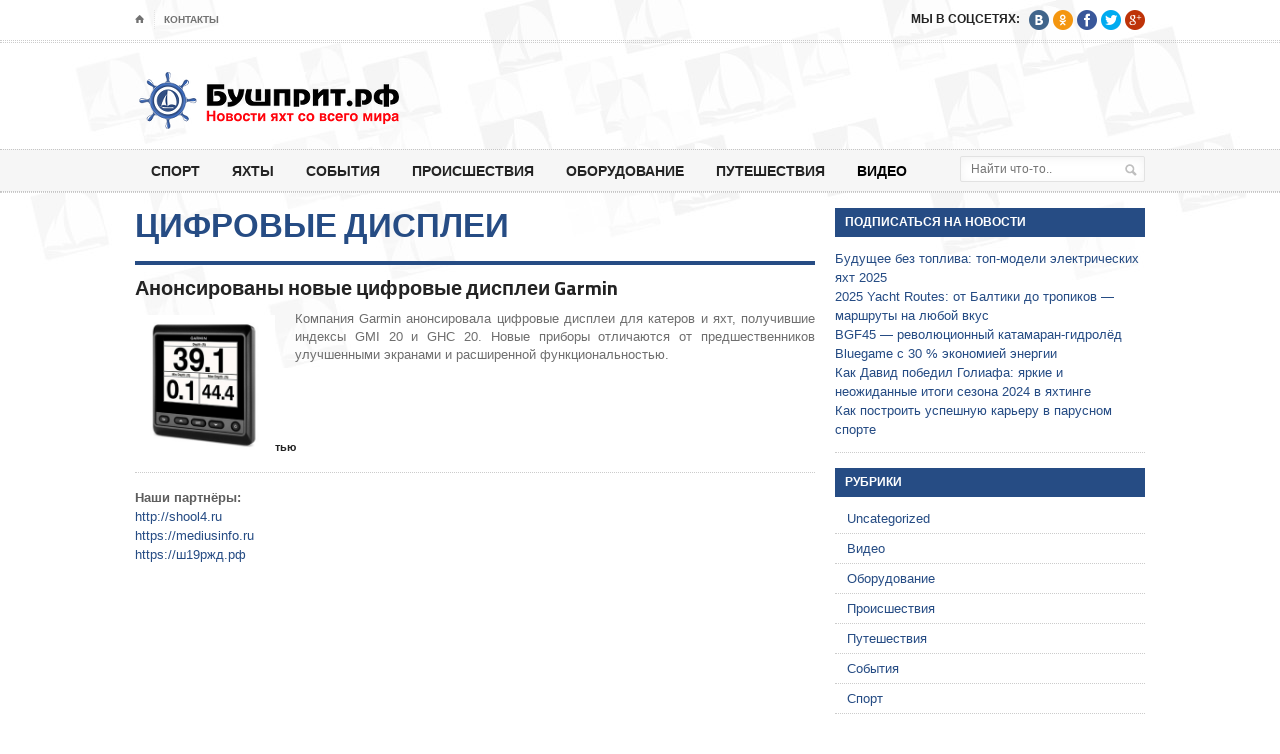

--- FILE ---
content_type: text/html; charset=UTF-8
request_url: https://bowsprit.ru/index.php/tag/cifrovye-displei/
body_size: 8013
content:
<!DOCTYPE html>
<html lang="ru-RU">
<head>
	<meta charset="UTF-8">
	<meta name="viewport" content="initial-scale=1.0, width=device-width">
	<title>Архивы цифровые дисплеи &mdash; Бушприт.рф</title>
	<meta name='robots' content='index, follow, max-image-preview:large, max-snippet:-1, max-video-preview:-1' />

	<!-- This site is optimized with the Yoast SEO plugin v21.0 - https://yoast.com/wordpress/plugins/seo/ -->
	<link rel="canonical" href="https://bowsprit.ru/index.php/tag/cifrovye-displei/" />
	<meta property="og:locale" content="ru_RU" />
	<meta property="og:type" content="article" />
	<meta property="og:title" content="Архивы цифровые дисплеи &mdash; Бушприт.рф" />
	<meta property="og:url" content="https://bowsprit.ru/index.php/tag/cifrovye-displei/" />
	<meta property="og:site_name" content="Бушприт.рф" />
	<meta name="twitter:card" content="summary_large_image" />
	<script type="application/ld+json" class="yoast-schema-graph">{"@context":"https://schema.org","@graph":[{"@type":"CollectionPage","@id":"https://bowsprit.ru/index.php/tag/cifrovye-displei/","url":"https://bowsprit.ru/index.php/tag/cifrovye-displei/","name":"Архивы цифровые дисплеи &mdash; Бушприт.рф","isPartOf":{"@id":"https://bowsprit.ru/#website"},"breadcrumb":{"@id":"https://bowsprit.ru/index.php/tag/cifrovye-displei/#breadcrumb"},"inLanguage":"ru-RU"},{"@type":"BreadcrumbList","@id":"https://bowsprit.ru/index.php/tag/cifrovye-displei/#breadcrumb","itemListElement":[{"@type":"ListItem","position":1,"name":"Главная страница","item":"https://bowsprit.ru/"},{"@type":"ListItem","position":2,"name":"цифровые дисплеи"}]},{"@type":"WebSite","@id":"https://bowsprit.ru/#website","url":"https://bowsprit.ru/","name":"Бушприт.рф","description":"","potentialAction":[{"@type":"SearchAction","target":{"@type":"EntryPoint","urlTemplate":"https://bowsprit.ru/?s={search_term_string}"},"query-input":"required name=search_term_string"}],"inLanguage":"ru-RU"}]}</script>
	<!-- / Yoast SEO plugin. -->


<link rel="alternate" type="application/rss+xml" title="Бушприт.рф &raquo; Лента метки цифровые дисплеи" href="https://bowsprit.ru/index.php/tag/cifrovye-displei/feed/" />
<script type="text/javascript">
window._wpemojiSettings = {"baseUrl":"https:\/\/s.w.org\/images\/core\/emoji\/14.0.0\/72x72\/","ext":".png","svgUrl":"https:\/\/s.w.org\/images\/core\/emoji\/14.0.0\/svg\/","svgExt":".svg","source":{"concatemoji":"https:\/\/bowsprit.ru\/wp-includes\/js\/wp-emoji-release.min.js?ver=6.1.1"}};
/*! This file is auto-generated */
!function(e,a,t){var n,r,o,i=a.createElement("canvas"),p=i.getContext&&i.getContext("2d");function s(e,t){var a=String.fromCharCode,e=(p.clearRect(0,0,i.width,i.height),p.fillText(a.apply(this,e),0,0),i.toDataURL());return p.clearRect(0,0,i.width,i.height),p.fillText(a.apply(this,t),0,0),e===i.toDataURL()}function c(e){var t=a.createElement("script");t.src=e,t.defer=t.type="text/javascript",a.getElementsByTagName("head")[0].appendChild(t)}for(o=Array("flag","emoji"),t.supports={everything:!0,everythingExceptFlag:!0},r=0;r<o.length;r++)t.supports[o[r]]=function(e){if(p&&p.fillText)switch(p.textBaseline="top",p.font="600 32px Arial",e){case"flag":return s([127987,65039,8205,9895,65039],[127987,65039,8203,9895,65039])?!1:!s([55356,56826,55356,56819],[55356,56826,8203,55356,56819])&&!s([55356,57332,56128,56423,56128,56418,56128,56421,56128,56430,56128,56423,56128,56447],[55356,57332,8203,56128,56423,8203,56128,56418,8203,56128,56421,8203,56128,56430,8203,56128,56423,8203,56128,56447]);case"emoji":return!s([129777,127995,8205,129778,127999],[129777,127995,8203,129778,127999])}return!1}(o[r]),t.supports.everything=t.supports.everything&&t.supports[o[r]],"flag"!==o[r]&&(t.supports.everythingExceptFlag=t.supports.everythingExceptFlag&&t.supports[o[r]]);t.supports.everythingExceptFlag=t.supports.everythingExceptFlag&&!t.supports.flag,t.DOMReady=!1,t.readyCallback=function(){t.DOMReady=!0},t.supports.everything||(n=function(){t.readyCallback()},a.addEventListener?(a.addEventListener("DOMContentLoaded",n,!1),e.addEventListener("load",n,!1)):(e.attachEvent("onload",n),a.attachEvent("onreadystatechange",function(){"complete"===a.readyState&&t.readyCallback()})),(e=t.source||{}).concatemoji?c(e.concatemoji):e.wpemoji&&e.twemoji&&(c(e.twemoji),c(e.wpemoji)))}(window,document,window._wpemojiSettings);
</script>
<style type="text/css">
img.wp-smiley,
img.emoji {
	display: inline !important;
	border: none !important;
	box-shadow: none !important;
	height: 1em !important;
	width: 1em !important;
	margin: 0 0.07em !important;
	vertical-align: -0.1em !important;
	background: none !important;
	padding: 0 !important;
}
</style>
	<link rel='stylesheet' id='wp-block-library-css' href='https://bowsprit.ru/wp-includes/css/dist/block-library/style.min.css?ver=6.1.1' type='text/css' media='all' />
<link rel='stylesheet' id='classic-theme-styles-css' href='https://bowsprit.ru/wp-includes/css/classic-themes.min.css?ver=1' type='text/css' media='all' />
<style id='global-styles-inline-css' type='text/css'>
body{--wp--preset--color--black: #000000;--wp--preset--color--cyan-bluish-gray: #abb8c3;--wp--preset--color--white: #ffffff;--wp--preset--color--pale-pink: #f78da7;--wp--preset--color--vivid-red: #cf2e2e;--wp--preset--color--luminous-vivid-orange: #ff6900;--wp--preset--color--luminous-vivid-amber: #fcb900;--wp--preset--color--light-green-cyan: #7bdcb5;--wp--preset--color--vivid-green-cyan: #00d084;--wp--preset--color--pale-cyan-blue: #8ed1fc;--wp--preset--color--vivid-cyan-blue: #0693e3;--wp--preset--color--vivid-purple: #9b51e0;--wp--preset--gradient--vivid-cyan-blue-to-vivid-purple: linear-gradient(135deg,rgba(6,147,227,1) 0%,rgb(155,81,224) 100%);--wp--preset--gradient--light-green-cyan-to-vivid-green-cyan: linear-gradient(135deg,rgb(122,220,180) 0%,rgb(0,208,130) 100%);--wp--preset--gradient--luminous-vivid-amber-to-luminous-vivid-orange: linear-gradient(135deg,rgba(252,185,0,1) 0%,rgba(255,105,0,1) 100%);--wp--preset--gradient--luminous-vivid-orange-to-vivid-red: linear-gradient(135deg,rgba(255,105,0,1) 0%,rgb(207,46,46) 100%);--wp--preset--gradient--very-light-gray-to-cyan-bluish-gray: linear-gradient(135deg,rgb(238,238,238) 0%,rgb(169,184,195) 100%);--wp--preset--gradient--cool-to-warm-spectrum: linear-gradient(135deg,rgb(74,234,220) 0%,rgb(151,120,209) 20%,rgb(207,42,186) 40%,rgb(238,44,130) 60%,rgb(251,105,98) 80%,rgb(254,248,76) 100%);--wp--preset--gradient--blush-light-purple: linear-gradient(135deg,rgb(255,206,236) 0%,rgb(152,150,240) 100%);--wp--preset--gradient--blush-bordeaux: linear-gradient(135deg,rgb(254,205,165) 0%,rgb(254,45,45) 50%,rgb(107,0,62) 100%);--wp--preset--gradient--luminous-dusk: linear-gradient(135deg,rgb(255,203,112) 0%,rgb(199,81,192) 50%,rgb(65,88,208) 100%);--wp--preset--gradient--pale-ocean: linear-gradient(135deg,rgb(255,245,203) 0%,rgb(182,227,212) 50%,rgb(51,167,181) 100%);--wp--preset--gradient--electric-grass: linear-gradient(135deg,rgb(202,248,128) 0%,rgb(113,206,126) 100%);--wp--preset--gradient--midnight: linear-gradient(135deg,rgb(2,3,129) 0%,rgb(40,116,252) 100%);--wp--preset--duotone--dark-grayscale: url('#wp-duotone-dark-grayscale');--wp--preset--duotone--grayscale: url('#wp-duotone-grayscale');--wp--preset--duotone--purple-yellow: url('#wp-duotone-purple-yellow');--wp--preset--duotone--blue-red: url('#wp-duotone-blue-red');--wp--preset--duotone--midnight: url('#wp-duotone-midnight');--wp--preset--duotone--magenta-yellow: url('#wp-duotone-magenta-yellow');--wp--preset--duotone--purple-green: url('#wp-duotone-purple-green');--wp--preset--duotone--blue-orange: url('#wp-duotone-blue-orange');--wp--preset--font-size--small: 13px;--wp--preset--font-size--medium: 20px;--wp--preset--font-size--large: 36px;--wp--preset--font-size--x-large: 42px;--wp--preset--spacing--20: 0.44rem;--wp--preset--spacing--30: 0.67rem;--wp--preset--spacing--40: 1rem;--wp--preset--spacing--50: 1.5rem;--wp--preset--spacing--60: 2.25rem;--wp--preset--spacing--70: 3.38rem;--wp--preset--spacing--80: 5.06rem;}:where(.is-layout-flex){gap: 0.5em;}body .is-layout-flow > .alignleft{float: left;margin-inline-start: 0;margin-inline-end: 2em;}body .is-layout-flow > .alignright{float: right;margin-inline-start: 2em;margin-inline-end: 0;}body .is-layout-flow > .aligncenter{margin-left: auto !important;margin-right: auto !important;}body .is-layout-constrained > .alignleft{float: left;margin-inline-start: 0;margin-inline-end: 2em;}body .is-layout-constrained > .alignright{float: right;margin-inline-start: 2em;margin-inline-end: 0;}body .is-layout-constrained > .aligncenter{margin-left: auto !important;margin-right: auto !important;}body .is-layout-constrained > :where(:not(.alignleft):not(.alignright):not(.alignfull)){max-width: var(--wp--style--global--content-size);margin-left: auto !important;margin-right: auto !important;}body .is-layout-constrained > .alignwide{max-width: var(--wp--style--global--wide-size);}body .is-layout-flex{display: flex;}body .is-layout-flex{flex-wrap: wrap;align-items: center;}body .is-layout-flex > *{margin: 0;}:where(.wp-block-columns.is-layout-flex){gap: 2em;}.has-black-color{color: var(--wp--preset--color--black) !important;}.has-cyan-bluish-gray-color{color: var(--wp--preset--color--cyan-bluish-gray) !important;}.has-white-color{color: var(--wp--preset--color--white) !important;}.has-pale-pink-color{color: var(--wp--preset--color--pale-pink) !important;}.has-vivid-red-color{color: var(--wp--preset--color--vivid-red) !important;}.has-luminous-vivid-orange-color{color: var(--wp--preset--color--luminous-vivid-orange) !important;}.has-luminous-vivid-amber-color{color: var(--wp--preset--color--luminous-vivid-amber) !important;}.has-light-green-cyan-color{color: var(--wp--preset--color--light-green-cyan) !important;}.has-vivid-green-cyan-color{color: var(--wp--preset--color--vivid-green-cyan) !important;}.has-pale-cyan-blue-color{color: var(--wp--preset--color--pale-cyan-blue) !important;}.has-vivid-cyan-blue-color{color: var(--wp--preset--color--vivid-cyan-blue) !important;}.has-vivid-purple-color{color: var(--wp--preset--color--vivid-purple) !important;}.has-black-background-color{background-color: var(--wp--preset--color--black) !important;}.has-cyan-bluish-gray-background-color{background-color: var(--wp--preset--color--cyan-bluish-gray) !important;}.has-white-background-color{background-color: var(--wp--preset--color--white) !important;}.has-pale-pink-background-color{background-color: var(--wp--preset--color--pale-pink) !important;}.has-vivid-red-background-color{background-color: var(--wp--preset--color--vivid-red) !important;}.has-luminous-vivid-orange-background-color{background-color: var(--wp--preset--color--luminous-vivid-orange) !important;}.has-luminous-vivid-amber-background-color{background-color: var(--wp--preset--color--luminous-vivid-amber) !important;}.has-light-green-cyan-background-color{background-color: var(--wp--preset--color--light-green-cyan) !important;}.has-vivid-green-cyan-background-color{background-color: var(--wp--preset--color--vivid-green-cyan) !important;}.has-pale-cyan-blue-background-color{background-color: var(--wp--preset--color--pale-cyan-blue) !important;}.has-vivid-cyan-blue-background-color{background-color: var(--wp--preset--color--vivid-cyan-blue) !important;}.has-vivid-purple-background-color{background-color: var(--wp--preset--color--vivid-purple) !important;}.has-black-border-color{border-color: var(--wp--preset--color--black) !important;}.has-cyan-bluish-gray-border-color{border-color: var(--wp--preset--color--cyan-bluish-gray) !important;}.has-white-border-color{border-color: var(--wp--preset--color--white) !important;}.has-pale-pink-border-color{border-color: var(--wp--preset--color--pale-pink) !important;}.has-vivid-red-border-color{border-color: var(--wp--preset--color--vivid-red) !important;}.has-luminous-vivid-orange-border-color{border-color: var(--wp--preset--color--luminous-vivid-orange) !important;}.has-luminous-vivid-amber-border-color{border-color: var(--wp--preset--color--luminous-vivid-amber) !important;}.has-light-green-cyan-border-color{border-color: var(--wp--preset--color--light-green-cyan) !important;}.has-vivid-green-cyan-border-color{border-color: var(--wp--preset--color--vivid-green-cyan) !important;}.has-pale-cyan-blue-border-color{border-color: var(--wp--preset--color--pale-cyan-blue) !important;}.has-vivid-cyan-blue-border-color{border-color: var(--wp--preset--color--vivid-cyan-blue) !important;}.has-vivid-purple-border-color{border-color: var(--wp--preset--color--vivid-purple) !important;}.has-vivid-cyan-blue-to-vivid-purple-gradient-background{background: var(--wp--preset--gradient--vivid-cyan-blue-to-vivid-purple) !important;}.has-light-green-cyan-to-vivid-green-cyan-gradient-background{background: var(--wp--preset--gradient--light-green-cyan-to-vivid-green-cyan) !important;}.has-luminous-vivid-amber-to-luminous-vivid-orange-gradient-background{background: var(--wp--preset--gradient--luminous-vivid-amber-to-luminous-vivid-orange) !important;}.has-luminous-vivid-orange-to-vivid-red-gradient-background{background: var(--wp--preset--gradient--luminous-vivid-orange-to-vivid-red) !important;}.has-very-light-gray-to-cyan-bluish-gray-gradient-background{background: var(--wp--preset--gradient--very-light-gray-to-cyan-bluish-gray) !important;}.has-cool-to-warm-spectrum-gradient-background{background: var(--wp--preset--gradient--cool-to-warm-spectrum) !important;}.has-blush-light-purple-gradient-background{background: var(--wp--preset--gradient--blush-light-purple) !important;}.has-blush-bordeaux-gradient-background{background: var(--wp--preset--gradient--blush-bordeaux) !important;}.has-luminous-dusk-gradient-background{background: var(--wp--preset--gradient--luminous-dusk) !important;}.has-pale-ocean-gradient-background{background: var(--wp--preset--gradient--pale-ocean) !important;}.has-electric-grass-gradient-background{background: var(--wp--preset--gradient--electric-grass) !important;}.has-midnight-gradient-background{background: var(--wp--preset--gradient--midnight) !important;}.has-small-font-size{font-size: var(--wp--preset--font-size--small) !important;}.has-medium-font-size{font-size: var(--wp--preset--font-size--medium) !important;}.has-large-font-size{font-size: var(--wp--preset--font-size--large) !important;}.has-x-large-font-size{font-size: var(--wp--preset--font-size--x-large) !important;}
.wp-block-navigation a:where(:not(.wp-element-button)){color: inherit;}
:where(.wp-block-columns.is-layout-flex){gap: 2em;}
.wp-block-pullquote{font-size: 1.5em;line-height: 1.6;}
</style>
<link rel='stylesheet' id='bowsprit-css' href='https://bowsprit.ru/wp-content/themes/bowsprit/style.css?ver=6.1.1' type='text/css' media='all' />
<link rel="https://api.w.org/" href="https://bowsprit.ru/index.php/wp-json/" /><link rel="alternate" type="application/json" href="https://bowsprit.ru/index.php/wp-json/wp/v2/tags/104" /><link rel="EditURI" type="application/rsd+xml" title="RSD" href="https://bowsprit.ru/xmlrpc.php?rsd" />
<link rel="wlwmanifest" type="application/wlwmanifest+xml" href="https://bowsprit.ru/wp-includes/wlwmanifest.xml" />
<meta name="generator" content="WordPress 6.1.1" />
	<link rel="shortcut icon" href="https://bowsprit.ru/wp-content/themes/bowsprit/images/favicon.ico" type="image/x-icon">
</head>
<body class="archive tag tag-cifrovye-displei tag-104">
<div class="boxed">
	<div class="header">
		<div class="header-very-top">
			<div class="wrapper">
				<div class="left">
					<ul class="ot-menu very-top-menu" >
						<li><a href="/" class="icon-text">&#8962;</a></li>
						<li class="menu-item menu-item-type-post_type menu-item-object-page menu-item-1292"><a href="/index.php/contact/">Контакты</a></li>
					</ul>
				</div>
				<div class="right">
					<div class="weather-report">
						<b>Мы в соцсетях:</b> <a href="https://vk.com/bowsprit_ru" title="В контакте" target="_blank"><img src="https://bowsprit.ru/wp-content/themes/bowsprit/images/vkontakte.png" width="20" height="20" alt="В Контакте" border="0"/></a> <a href="http://www.odnoklassniki.ru/bowsprit" title="Одноклассники" target="_blank"><img src="https://bowsprit.ru/wp-content/themes/bowsprit/images/odnoklassniki.png" width="20" height="20" alt="Одноклассники" border="0"/></a> <a href="https://www.facebook.com/bowsprit.ru" title="Facebook" target="_blank"><img src="https://bowsprit.ru/wp-content/themes/bowsprit/images/facebook.png" width="20" height="20" alt="Facebook" border="0"/></a> <a href="https://twitter.com/bowsprit_ru" title="Twitter" target="_blank"><img src="https://bowsprit.ru/wp-content/themes/bowsprit/images/twitter.png" width="20" height="20" alt="Twitter" border="0"/></a> <a href="https://www.google.com/+BowspritRu" title="Google+" target="_blank"><img src="https://bowsprit.ru/wp-content/themes/bowsprit/images/google-plus.png" width="20" height="20" alt="Google+" border="0"/></a>
					</div>
				</div>
				<div class="clear-float"></div>
			</div>
			<div class="double-split"></div>
		</div>
		<div class="header-middle">
			<div class="wrapper">
				<div class="logo-image">
					<a href="/"><img class="logo" src="https://bowsprit.ru/wp-content/themes/bowsprit/images/logo-bowsprit.png" alt="Бушприт.рф" /></a>
				</div>
				<div class="banner">
					<div class="banner-block"></div>
				</div>
				<div class="clear-float"></div>
			</div>
		</div>
		<div class="header-menu">
			<div class="wrapper">
				<ul class="menu main-menu" >
					<li class="menu-item menu-item-type-taxonomy menu-item-object-category current-menu-item"><a href="/index.php/category/parusnyi-sport/">Спорт</a></li>
					<li class="menu-item menu-item-type-taxonomy menu-item-object-category"><a href="/index.php/category/parusnye-yahty/">Яхты</a></li>
					<li class="menu-item menu-item-type-taxonomy menu-item-object-category"><a href="/index.php/category/sobytiya/">События</a></li>
					<li class="menu-item menu-item-type-taxonomy menu-item-object-category"><a href="/index.php/category/proisshestviya/">Происшествия</a></li>
					<li class="menu-item menu-item-type-taxonomy menu-item-object-category"><a href="/index.php/category/oborudovanie/">Оборудование</a></li>
					<li class="menu-item menu-item-type-taxonomy menu-item-object-category"><a href="/index.php/category/puteshestviya/">Путешествия</a></li>
					<li style="background:#000000; color:#000000; " class="menu-item menu-item-type-taxonomy menu-item-object-category"><a href="/index.php/category/video-2/">Видео</a></li>
				</ul>
				<div class="right menu-search">
					<form method="get" action="/" name="searchform" >
						<input type="text" value="" placeholder="Найти что-то.." name="s" id="s"/>
						<input type="submit" class="search-button" value="&nbsp;" />
					</form>
				</div>
				<div class="clear-float"></div>
			</div>
		</div>
		<div class="header-undermenu">
			<div class="wrapper">
				<div class="clear-float"></div>
			</div>
		</div>
	</div>
	<div class="content">
	<div class="wrapper">
		<div class="main-content-left">
			<div class="content-article-title">
				<h1>цифровые дисплеи</h1>
			</div>
			<div class="main-content-split">
				<div class="main-blog">
					<article id="post-57" class="article-small-block post-57 post type-post status-publish format-standard hentry category-oborudovanie tag-garmin tag-cifrovye-displei">
	<div class="article-header">
		<h2><a href="https://bowsprit.ru/index.php/2013/04/24/anonsirovany-novye-displei-garmin/">Анонсированы новые цифровые дисплеи Garmin</a></h2>
	</div>
	<div class="article-photo">
		<span class="image-hover">
		<span class="drop-icons">
		<span class="icon-block"><a href="https://bowsprit.ru/index.php/2013/04/24/anonsirovany-novye-displei-garmin/" title="Читать статью" class="icon-link legatus-tooltip">&nbsp;</a></span>
		</span>
		<img class="setborder" src="/wp-content/uploads/2013/04/lf-lg-300x300.jpg" alt="Анонсированы новые цифровые дисплеи Garmin">
		</span>
	</div>
	<div class="article-content">
		<p>Компания Garmin анонсировала цифровые дисплеи для катеров и яхт, получившие индексы GMI 20 и GHC 20. Новые приборы отличаются от предшественников улучшенными экранами и расширенной функциональностью.</p>
	</div>
	<div class="article-links">
		<a href="https://bowsprit.ru/index.php/2013/04/24/anonsirovany-novye-displei-garmin/" class="article-icon-link"><span class="icon-text">&#59212;</span>Читать статью полностью</a>
	</div>
</article>
					<b>Наши партнёры:</b>
<p><a href="http://shool4.ru/">http://shool4.ru</a></p>
					<p><a href="https://mediusinfo.ru/">https://mediusinfo.ru</a></p>
					<p><a href="https://ш19ржд.рф/">https://ш19ржд.рф</a></p>
				</div>
			</div>
			<div class="main-nosplit">
							</div>
		</div>
		<div class="main-content-right">
			<div class="main-nosplit">
				
		<div id="recent-posts-2" class="widget panel widget_recent_entries">
		<h3 class="widget-title">Подписаться на новости</h3>
		<ul>
											<li>
					<a href="https://bowsprit.ru/index.php/2025/11/21/budushchee-bez-topliva-top-modeli-elektr/">Будущее без топлива: топ-модели электрических яхт 2025</a>
									</li>
											<li>
					<a href="https://bowsprit.ru/index.php/2025/09/21/2025-yacht-routes-ot-baltiki-do-tropikov-marshruty/">2025 Yacht Routes: от Балтики до тропиков — маршруты на любой вкус</a>
									</li>
											<li>
					<a href="https://bowsprit.ru/index.php/2025/09/06/bgf45-revolyucionnyj-katamaran-gidrolyod-b/">BGF45 — революционный катамаран-гидролёд Bluegame с 30 % экономией энергии</a>
									</li>
											<li>
					<a href="https://bowsprit.ru/index.php/2024/10/30/yarkie-i-neozhidannye-itogi-sezona-2024-v-yahtinge/">Как Давид победил Голиафа: яркие и неожиданные итоги сезона 2024 в яхтинге</a>
									</li>
											<li>
					<a href="https://bowsprit.ru/index.php/2024/08/18/kak-postroit-uspeshnuyu-kareru-v-paru/">Как построить успешную карьеру в парусном спорте</a>
									</li>
					</ul>

		</div><div id="categories-2" class="widget panel widget_categories"><h3 class="widget-title">Рубрики</h3>
			<ul>
					<li class="cat-item cat-item-1"><a href="https://bowsprit.ru/index.php/category/uncategorized/">Uncategorized</a>
</li>
	<li class="cat-item cat-item-9"><a href="https://bowsprit.ru/index.php/category/video-2/">Видео</a>
</li>
	<li class="cat-item cat-item-3"><a href="https://bowsprit.ru/index.php/category/oborudovanie/">Оборудование</a>
</li>
	<li class="cat-item cat-item-6"><a href="https://bowsprit.ru/index.php/category/proisshestviya/">Происшествия</a>
</li>
	<li class="cat-item cat-item-7"><a href="https://bowsprit.ru/index.php/category/puteshestviya/">Путешествия</a>
</li>
	<li class="cat-item cat-item-8"><a href="https://bowsprit.ru/index.php/category/sobytiya/">События</a>
</li>
	<li class="cat-item cat-item-5"><a href="https://bowsprit.ru/index.php/category/parusnyi-sport/">Спорт</a>
</li>
	<li class="cat-item cat-item-4"><a href="https://bowsprit.ru/index.php/category/parusnye-yahty/">Яхты</a>
</li>
			</ul>

			</div><div id="tag_cloud-2" class="widget panel widget_tag_cloud"><h3 class="widget-title">Метки</h3><div class="tagcloud"><a href="https://bowsprit.ru/index.php/tag/ac45/" class="tag-cloud-link tag-link-64 tag-link-position-1" style="font-size: 8pt;" aria-label="AC45 (3 элемента)">AC45</a>
<a href="https://bowsprit.ru/index.php/tag/ac72/" class="tag-cloud-link tag-link-46 tag-link-position-2" style="font-size: 12.117647058824pt;" aria-label="AC72 (7 элементов)">AC72</a>
<a href="https://bowsprit.ru/index.php/tag/audi-sailing-series/" class="tag-cloud-link tag-link-90 tag-link-position-3" style="font-size: 8pt;" aria-label="Audi Sailing Series (3 элемента)">Audi Sailing Series</a>
<a href="https://bowsprit.ru/index.php/tag/extreme-40/" class="tag-cloud-link tag-link-30 tag-link-position-4" style="font-size: 12.803921568627pt;" aria-label="Extreme 40 (8 элементов)">Extreme 40</a>
<a href="https://bowsprit.ru/index.php/tag/extreme-sailing-series/" class="tag-cloud-link tag-link-16 tag-link-position-5" style="font-size: 14.588235294118pt;" aria-label="Extreme Sailing Series (11 элементов)">Extreme Sailing Series</a>
<a href="https://bowsprit.ru/index.php/tag/melges-32/" class="tag-cloud-link tag-link-62 tag-link-position-6" style="font-size: 11.43137254902pt;" aria-label="Melges 32 (6 элементов)">Melges 32</a>
<a href="https://bowsprit.ru/index.php/tag/rc44/" class="tag-cloud-link tag-link-116 tag-link-position-7" style="font-size: 9.3725490196078pt;" aria-label="RC44 (4 элемента)">RC44</a>
<a href="https://bowsprit.ru/index.php/tag/sca/" class="tag-cloud-link tag-link-35 tag-link-position-8" style="font-size: 8pt;" aria-label="SCA (3 элемента)">SCA</a>
<a href="https://bowsprit.ru/index.php/tag/volvo-ocean-race/" class="tag-cloud-link tag-link-36 tag-link-position-9" style="font-size: 11.43137254902pt;" aria-label="Volvo Ocean Race (6 элементов)">Volvo Ocean Race</a>
<a href="https://bowsprit.ru/index.php/tag/ben-ainslie/" class="tag-cloud-link tag-link-27 tag-link-position-10" style="font-size: 8pt;" aria-label="Бен Эйнсли (3 элемента)">Бен Эйнсли</a>
<a href="https://bowsprit.ru/index.php/tag/vesennyaya-regata-bvi/" class="tag-cloud-link tag-link-75 tag-link-position-11" style="font-size: 8pt;" aria-label="Весенняя регата BVI (3 элемента)">Весенняя регата BVI</a>
<a href="https://bowsprit.ru/index.php/tag/vlad-murnikov/" class="tag-cloud-link tag-link-88 tag-link-position-12" style="font-size: 9.3725490196078pt;" aria-label="Влад Мурников (4 элемента)">Влад Мурников</a>
<a href="https://bowsprit.ru/index.php/tag/gazprom/" class="tag-cloud-link tag-link-72 tag-link-position-13" style="font-size: 8pt;" aria-label="Газпром (3 элемента)">Газпром</a>
<a href="https://bowsprit.ru/index.php/tag/dudley-dix/" class="tag-cloud-link tag-link-13 tag-link-position-14" style="font-size: 10.470588235294pt;" aria-label="Дадли Дикс (5 элементов)">Дадли Дикс</a>
<a href="https://bowsprit.ru/index.php/tag/kubok-ameriki/" class="tag-cloud-link tag-link-47 tag-link-position-15" style="font-size: 14.039215686275pt;" aria-label="Кубок Америки (10 элементов)">Кубок Америки</a>
<a href="https://bowsprit.ru/index.php/tag/mini-transat/" class="tag-cloud-link tag-link-151 tag-link-position-16" style="font-size: 11.43137254902pt;" aria-label="Мини Трансат (6 элементов)">Мини Трансат</a>
<a href="https://bowsprit.ru/index.php/tag/sankt-peterburg/" class="tag-cloud-link tag-link-73 tag-link-position-17" style="font-size: 8pt;" aria-label="Санкт-Петербург (3 элемента)">Санкт-Петербург</a>
<a href="https://bowsprit.ru/index.php/tag/sinergiya/" class="tag-cloud-link tag-link-63 tag-link-position-18" style="font-size: 15pt;" aria-label="Синергия (12 элементов)">Синергия</a>
<a href="https://bowsprit.ru/index.php/tag/fransua-gabar/" class="tag-cloud-link tag-link-84 tag-link-position-19" style="font-size: 8pt;" aria-label="Франсуа Габар (3 элемента)">Франсуа Габар</a>
<a href="https://bowsprit.ru/index.php/tag/video/" class="tag-cloud-link tag-link-17 tag-link-position-20" style="font-size: 22pt;" aria-label="видео (41 элемент)">видео</a>
<a href="https://bowsprit.ru/index.php/tag/vystavky/" class="tag-cloud-link tag-link-11 tag-link-position-21" style="font-size: 9.3725490196078pt;" aria-label="выставки (4 элемента)">выставки</a>
<a href="https://bowsprit.ru/index.php/tag/gonki/" class="tag-cloud-link tag-link-18 tag-link-position-22" style="font-size: 17.333333333333pt;" aria-label="гонки (18 элементов)">гонки</a>
<a href="https://bowsprit.ru/index.php/tag/devushki/" class="tag-cloud-link tag-link-37 tag-link-position-23" style="font-size: 9.3725490196078pt;" aria-label="девушки (4 элемента)">девушки</a>
<a href="https://bowsprit.ru/index.php/tag/deti/" class="tag-cloud-link tag-link-12 tag-link-position-24" style="font-size: 9.3725490196078pt;" aria-label="дети (4 элемента)">дети</a>
<a href="https://bowsprit.ru/index.php/tag/ispytaniya/" class="tag-cloud-link tag-link-39 tag-link-position-25" style="font-size: 13.490196078431pt;" aria-label="испытания (9 элементов)">испытания</a>
<a href="https://bowsprit.ru/index.php/tag/katamarany/" class="tag-cloud-link tag-link-19 tag-link-position-26" style="font-size: 15.960784313725pt;" aria-label="катамараны (14 элементов)">катамараны</a>
<a href="https://bowsprit.ru/index.php/tag/krugosvetka/" class="tag-cloud-link tag-link-128 tag-link-position-27" style="font-size: 10.470588235294pt;" aria-label="кругосветка (5 элементов)">кругосветка</a>
<a href="https://bowsprit.ru/index.php/tag/lazer/" class="tag-cloud-link tag-link-43 tag-link-position-28" style="font-size: 11.43137254902pt;" aria-label="лазер (6 элементов)">лазер</a>
<a href="https://bowsprit.ru/index.php/tag/mini-650/" class="tag-cloud-link tag-link-33 tag-link-position-29" style="font-size: 13.490196078431pt;" aria-label="мини 650 (9 элементов)">мини 650</a>
<a href="https://bowsprit.ru/index.php/tag/nagrazhdeniya/" class="tag-cloud-link tag-link-28 tag-link-position-30" style="font-size: 17.058823529412pt;" aria-label="награждения (17 элементов)">награждения</a>
<a href="https://bowsprit.ru/index.php/tag/optimist/" class="tag-cloud-link tag-link-49 tag-link-position-31" style="font-size: 8pt;" aria-label="оптимист (3 элемента)">оптимист</a>
<a href="https://bowsprit.ru/index.php/tag/parusnye-yahti/" class="tag-cloud-link tag-link-14 tag-link-position-32" style="font-size: 12.117647058824pt;" aria-label="парусные яхты (7 элементов)">парусные яхты</a>
<a href="https://bowsprit.ru/index.php/tag/parusnyjj-sport/" class="tag-cloud-link tag-link-44 tag-link-position-33" style="font-size: 9.3725490196078pt;" aria-label="парусный спорт (4 элемента)">парусный спорт</a>
<a href="https://bowsprit.ru/index.php/tag/perevorot/" class="tag-cloud-link tag-link-102 tag-link-position-34" style="font-size: 10.470588235294pt;" aria-label="переворот (5 элементов)">переворот</a>
<a href="https://bowsprit.ru/index.php/tag/podvodnye-krylya/" class="tag-cloud-link tag-link-67 tag-link-position-35" style="font-size: 15.549019607843pt;" aria-label="подводные крылья (13 элементов)">подводные крылья</a>
<a href="https://bowsprit.ru/index.php/tag/regata/" class="tag-cloud-link tag-link-60 tag-link-position-36" style="font-size: 12.117647058824pt;" aria-label="регата (7 элементов)">регата</a>
<a href="https://bowsprit.ru/index.php/tag/rekord-skorosti/" class="tag-cloud-link tag-link-110 tag-link-position-37" style="font-size: 12.117647058824pt;" aria-label="рекорд скорости (7 элементов)">рекорд скорости</a>
<a href="https://bowsprit.ru/index.php/tag/samostrojj/" class="tag-cloud-link tag-link-78 tag-link-position-38" style="font-size: 9.3725490196078pt;" aria-label="самострой (4 элемента)">самострой</a>
<a href="https://bowsprit.ru/index.php/tag/spasenie/" class="tag-cloud-link tag-link-52 tag-link-position-39" style="font-size: 12.803921568627pt;" aria-label="спасение (8 элементов)">спасение</a>
<a href="https://bowsprit.ru/index.php/tag/transatlantika/" class="tag-cloud-link tag-link-34 tag-link-position-40" style="font-size: 15pt;" aria-label="трансатлантика (12 элементов)">трансатлантика</a>
<a href="https://bowsprit.ru/index.php/tag/trimaran/" class="tag-cloud-link tag-link-112 tag-link-position-41" style="font-size: 14.039215686275pt;" aria-label="тримаран (10 элементов)">тримаран</a>
<a href="https://bowsprit.ru/index.php/tag/shvertbot/" class="tag-cloud-link tag-link-15 tag-link-position-42" style="font-size: 15pt;" aria-label="швертбот (12 элементов)">швертбот</a>
<a href="https://bowsprit.ru/index.php/tag/shtorm/" class="tag-cloud-link tag-link-94 tag-link-position-43" style="font-size: 12.117647058824pt;" aria-label="шторм (7 элементов)">шторм</a>
<a href="https://bowsprit.ru/index.php/tag/ehkstrim/" class="tag-cloud-link tag-link-45 tag-link-position-44" style="font-size: 11.43137254902pt;" aria-label="экстрим (6 элементов)">экстрим</a>
<a href="https://bowsprit.ru/index.php/tag/yakht-klub/" class="tag-cloud-link tag-link-74 tag-link-position-45" style="font-size: 8pt;" aria-label="яхт-клуб (3 элемента)">яхт-клуб</a></div>
</div><div id="text-2" class="widget panel widget_text"><h3 class="widget-title">Партнёры</h3>			<div class="textwidget"><p><a href="https://school77-penza.ru/">https://school77-penza.ru/</a></p>
</div>
		</div>			</div>
		</div>
		<div class="clear-float"></div>
	</div>
</div>

	<div class="footer">
		<div class="wrapper">
			<div class="footer-content">
				<div class="left">© 2026 <a href="bowsprit.ru">Бушприт.рф</a>.  Перепечатка без ссылки на оригинал запрещена.</div>
				<div class="right">Дизайн WebMuza | Разработано для Бушприт.рф</div>
				<div class="clear-float"></div>
			</div>
		</div>
	</div>
</div>

<!--
<script type="text/javascript" src="https://bowsprit.ru/wp-content/themes/bowsprit/js/script.js"></script>
-->

</body>
</html>